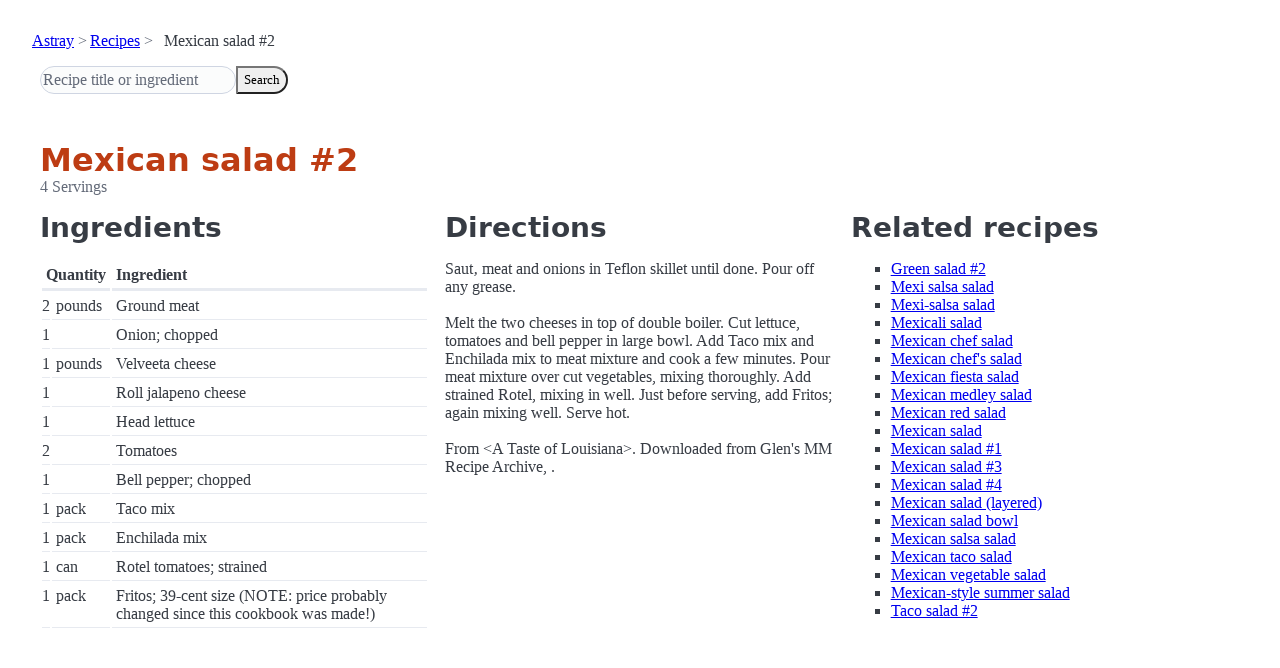

--- FILE ---
content_type: text/html; charset=utf-8
request_url: https://www.astray.com/recipes/?show=Mexican+salad+%232
body_size: 1097
content:
<!doctype html><html lang=en><meta charset=utf-8><meta content="width=device-width,initial-scale=1" name=viewport><meta content="light dark" name=color-scheme><link href=/css/pico.orange.min.css rel=stylesheet><meta content=#D24317 name=theme-color><link rel="shortcut icon" href=/images/favicon.png><title>Mexican salad #2 - Astray Recipes</title><meta content="Mexican salad #2: Saut&amp;#130; meat and onions in Teflon skillet until done. Pour off any grease. Melt the two cheeses in top of double boiler. Cut lettuce, tomatoes and bell pepper in large bowl. Add Taco mix and Enchil..." name=description><link href="https://www.astray.com/recipes/?show=Mexican+salad+%232" rel=canonical><script type=speculationrules>{"prerender":[{"where": {"href_matches": "/*"},"eagerness": "moderate"}]}</script><body><header> <nav aria-label=breadcrumb><ul><li><a href=/>Astray</a><li><a href=/recipes/>Recipes</a><li>Mexican salad #2</ul></nav>  <form role=search><input placeholder="Recipe title or ingredient" name=search type=search><button id=search>Search</button></form></header><main class=container> <hgroup><h1>Mexican salad #2</h1> <p>4 Servings</p></hgroup><div class=grid><div><h2>Ingredients</h2><table><thead><tr><th colspan=2 scope=col>Quantity<th scope=col>Ingredient<tbody> <tr><td class=quantity>2<td>pounds<td>Ground meat</tr> <tr><td class=quantity>1<td><td>Onion; chopped</tr> <tr><td class=quantity>1<td>pounds<td>Velveeta cheese</tr> <tr><td class=quantity>1<td><td>Roll jalapeno cheese</tr> <tr><td class=quantity>1<td><td>Head lettuce</tr> <tr><td class=quantity>2<td><td>Tomatoes</tr> <tr><td class=quantity>1<td><td>Bell pepper; chopped</tr> <tr><td class=quantity>1<td>pack<td>Taco mix</tr> <tr><td class=quantity>1<td>pack<td>Enchilada mix</tr> <tr><td class=quantity>1<td>can<td>Rotel tomatoes; strained</tr> <tr><td class=quantity>1<td>pack<td>Fritos; 39-cent size (NOTE: price probably changed since this cookbook was made!)</tr></table></div><div><h2>Directions</h2><p>Saut&#130; meat and onions in Teflon skillet until done. Pour off any grease. <br/><br/>Melt the two cheeses in top of double boiler. Cut lettuce, tomatoes and bell pepper in large bowl. Add Taco mix and Enchilada mix to meat mixture and cook a few minutes. Pour meat mixture over cut vegetables, mixing thoroughly. Add strained Rotel, mixing in well. Just before serving, add Fritos; again mixing well. Serve hot. <br/><br/>From &lt;A Taste of Louisiana&gt;.  Downloaded from Glen&#39;s MM Recipe Archive, .</div><div class=related-recipes><h2>Related recipes</h2><ul> <li><a href="/recipes/?show=Green+salad+%232">Green salad #2</a></li> <li><a href="/recipes/?show=Mexi+salsa+salad">Mexi salsa salad</a></li> <li><a href="/recipes/?show=Mexi-salsa+salad">Mexi-salsa salad</a></li> <li><a href="/recipes/?show=Mexicali+salad">Mexicali salad</a></li> <li><a href="/recipes/?show=Mexican+chef+salad">Mexican chef salad</a></li> <li><a href="/recipes/?show=Mexican+chef%27s+salad">Mexican chef's salad</a></li> <li><a href="/recipes/?show=Mexican+fiesta+salad">Mexican fiesta salad</a></li> <li><a href="/recipes/?show=Mexican+medley+salad">Mexican medley salad</a></li> <li><a href="/recipes/?show=Mexican+red+salad">Mexican red salad</a></li> <li><a href="/recipes/?show=Mexican+salad">Mexican salad</a></li> <li><a href="/recipes/?show=Mexican+salad+%231">Mexican salad #1</a></li> <li><a href="/recipes/?show=Mexican+salad+%233">Mexican salad #3</a></li> <li><a href="/recipes/?show=Mexican+salad+%234">Mexican salad #4</a></li> <li><a href="/recipes/?show=Mexican+salad+%28layered%29">Mexican salad (layered)</a></li> <li><a href="/recipes/?show=Mexican+salad+bowl">Mexican salad bowl</a></li> <li><a href="/recipes/?show=Mexican+salsa+salad">Mexican salsa salad</a></li> <li><a href="/recipes/?show=Mexican+taco+salad">Mexican taco salad</a></li> <li><a href="/recipes/?show=Mexican+vegetable+salad">Mexican vegetable salad</a></li> <li><a href="/recipes/?show=Mexican-style+summer+salad">Mexican-style summer salad</a></li> <li><a href="/recipes/?show=Taco+salad+%232">Taco salad #2</a></li></ul></div></div></main><footer></footer>